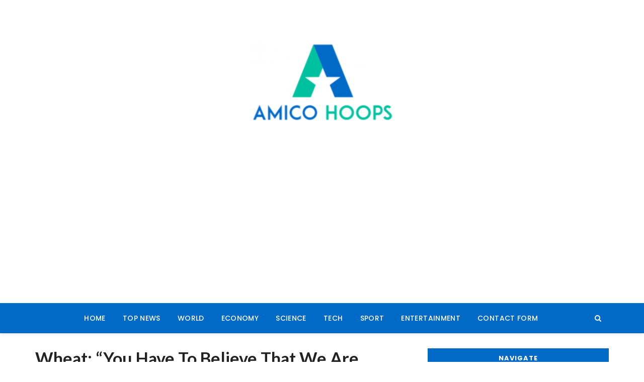

--- FILE ---
content_type: text/html; charset=UTF-8
request_url: https://amicohoops.net/wheat-you-have-to-believe-that-we-are-strong-an-excellent-generation-is-coming-basketball/
body_size: 17067
content:
<!doctype html>
<html lang="en-US">
<head>
	<meta charset="UTF-8">
	<meta name="viewport" content="width=device-width, initial-scale=1">
	<link rel="profile" href="https://gmpg.org/xfn/11">

	<meta name='robots' content='index, follow, max-image-preview:large, max-snippet:-1, max-video-preview:-1' />
	<style>img:is([sizes="auto" i], [sizes^="auto," i]) { contain-intrinsic-size: 3000px 1500px }</style>
	
	<!-- This site is optimized with the Yoast SEO plugin v26.1.1 - https://yoast.com/wordpress/plugins/seo/ -->
	<title>Wheat: &quot;You have to believe that we are strong, an excellent generation is coming&quot; - Basketball</title><link rel="preload" as="style" href="https://fonts.googleapis.com/css?family=Lato%3A400%2C400i%2C700%2C700i%7CPoppins%3A400%2C400i%2C500%2C500i%2C600%2C600i%2C700%2C700i%2C800%2C800i%7CRoboto%3A400%2C400i%2C500%2C500i%2C700%2C700i&#038;subset=latin%2Clatin-ext&#038;display=swap" /><link rel="stylesheet" href="https://fonts.googleapis.com/css?family=Lato%3A400%2C400i%2C700%2C700i%7CPoppins%3A400%2C400i%2C500%2C500i%2C600%2C600i%2C700%2C700i%2C800%2C800i%7CRoboto%3A400%2C400i%2C500%2C500i%2C700%2C700i&#038;subset=latin%2Clatin-ext&#038;display=swap" media="print" onload="this.media='all'" /><noscript><link rel="stylesheet" href="https://fonts.googleapis.com/css?family=Lato%3A400%2C400i%2C700%2C700i%7CPoppins%3A400%2C400i%2C500%2C500i%2C600%2C600i%2C700%2C700i%2C800%2C800i%7CRoboto%3A400%2C400i%2C500%2C500i%2C700%2C700i&#038;subset=latin%2Clatin-ext&#038;display=swap" /></noscript>
	<link rel="canonical" href="https://amicohoops.net/wheat-you-have-to-believe-that-we-are-strong-an-excellent-generation-is-coming-basketball/" />
	<meta property="og:locale" content="en_US" />
	<meta property="og:type" content="article" />
	<meta property="og:title" content="Wheat: &quot;You have to believe that we are strong, an excellent generation is coming&quot; - Basketball" />
	<meta property="og:description" content="Tokyo, September 5 (EFE). &#8211; Oscar Trigo, the Spanish wheelchair basketball coach, lamented that they did not &#8220;finish&#8221; what they..." />
	<meta property="og:url" content="https://amicohoops.net/wheat-you-have-to-believe-that-we-are-strong-an-excellent-generation-is-coming-basketball/" />
	<meta property="og:site_name" content="Amico Hoops" />
	<meta property="article:published_time" content="2021-09-05T09:00:28+00:00" />
	<meta property="og:image" content="https://amicohoops.net/wp-content/uploads/2021/07/Luke-May-from-college-champ-to-Baxi-Manresa-player.jpg" />
	<meta property="og:image:width" content="770" />
	<meta property="og:image:height" content="404" />
	<meta property="og:image:type" content="image/jpeg" />
	<meta name="author" content="Oliver Walton" />
	<meta name="twitter:card" content="summary_large_image" />
	<meta name="twitter:label1" content="Written by" />
	<meta name="twitter:data1" content="Oliver Walton" />
	<meta name="twitter:label2" content="Est. reading time" />
	<meta name="twitter:data2" content="2 minutes" />
	<script type="application/ld+json" class="yoast-schema-graph">{"@context":"https://schema.org","@graph":[{"@type":"NewsArticle","@id":"https://amicohoops.net/wheat-you-have-to-believe-that-we-are-strong-an-excellent-generation-is-coming-basketball/#article","isPartOf":{"@id":"https://amicohoops.net/wheat-you-have-to-believe-that-we-are-strong-an-excellent-generation-is-coming-basketball/"},"author":{"name":"Oliver Walton","@id":"https://amicohoops.net/#/schema/person/14f02b5edf4824cb4f78e157c15f657a"},"headline":"Wheat: &#8220;You have to believe that we are strong, an excellent generation is coming&#8221; &#8211; Basketball","datePublished":"2021-09-05T09:00:28+00:00","mainEntityOfPage":{"@id":"https://amicohoops.net/wheat-you-have-to-believe-that-we-are-strong-an-excellent-generation-is-coming-basketball/"},"wordCount":490,"commentCount":0,"publisher":{"@id":"https://amicohoops.net/#organization"},"image":{"@id":"https://amicohoops.net/wheat-you-have-to-believe-that-we-are-strong-an-excellent-generation-is-coming-basketball/#primaryimage"},"thumbnailUrl":"https://amicohoops.net/wp-content/uploads/2021/07/Luke-May-from-college-champ-to-Baxi-Manresa-player.jpg","articleSection":["sport"],"inLanguage":"en-US","potentialAction":[{"@type":"CommentAction","name":"Comment","target":["https://amicohoops.net/wheat-you-have-to-believe-that-we-are-strong-an-excellent-generation-is-coming-basketball/#respond"]}]},{"@type":"WebPage","@id":"https://amicohoops.net/wheat-you-have-to-believe-that-we-are-strong-an-excellent-generation-is-coming-basketball/","url":"https://amicohoops.net/wheat-you-have-to-believe-that-we-are-strong-an-excellent-generation-is-coming-basketball/","name":"Wheat: \"You have to believe that we are strong, an excellent generation is coming\" - Basketball","isPartOf":{"@id":"https://amicohoops.net/#website"},"primaryImageOfPage":{"@id":"https://amicohoops.net/wheat-you-have-to-believe-that-we-are-strong-an-excellent-generation-is-coming-basketball/#primaryimage"},"image":{"@id":"https://amicohoops.net/wheat-you-have-to-believe-that-we-are-strong-an-excellent-generation-is-coming-basketball/#primaryimage"},"thumbnailUrl":"https://amicohoops.net/wp-content/uploads/2021/07/Luke-May-from-college-champ-to-Baxi-Manresa-player.jpg","datePublished":"2021-09-05T09:00:28+00:00","inLanguage":"en-US","potentialAction":[{"@type":"ReadAction","target":["https://amicohoops.net/wheat-you-have-to-believe-that-we-are-strong-an-excellent-generation-is-coming-basketball/"]}]},{"@type":"ImageObject","inLanguage":"en-US","@id":"https://amicohoops.net/wheat-you-have-to-believe-that-we-are-strong-an-excellent-generation-is-coming-basketball/#primaryimage","url":"https://amicohoops.net/wp-content/uploads/2021/07/Luke-May-from-college-champ-to-Baxi-Manresa-player.jpg","contentUrl":"https://amicohoops.net/wp-content/uploads/2021/07/Luke-May-from-college-champ-to-Baxi-Manresa-player.jpg","width":770,"height":404,"caption":"Luke May, from college champ to Baxi Manresa player - basketball"},{"@type":"WebSite","@id":"https://amicohoops.net/#website","url":"https://amicohoops.net/","name":"Amico Hoops","description":"Breaking news, sport, TV, radio and a whole lot more","publisher":{"@id":"https://amicohoops.net/#organization"},"potentialAction":[{"@type":"SearchAction","target":{"@type":"EntryPoint","urlTemplate":"https://amicohoops.net/?s={search_term_string}"},"query-input":{"@type":"PropertyValueSpecification","valueRequired":true,"valueName":"search_term_string"}}],"inLanguage":"en-US"},{"@type":"Organization","@id":"https://amicohoops.net/#organization","name":"Amico Hoops","url":"https://amicohoops.net/","logo":{"@type":"ImageObject","inLanguage":"en-US","@id":"https://amicohoops.net/#/schema/logo/image/","url":"http://amicohoops.net/wp-content/uploads/2020/10/Amico-Hoop.png","contentUrl":"http://amicohoops.net/wp-content/uploads/2020/10/Amico-Hoop.png","width":330,"height":196,"caption":"Amico Hoops"},"image":{"@id":"https://amicohoops.net/#/schema/logo/image/"}},{"@type":"Person","@id":"https://amicohoops.net/#/schema/person/14f02b5edf4824cb4f78e157c15f657a","name":"Oliver Walton","image":{"@type":"ImageObject","inLanguage":"en-US","@id":"https://amicohoops.net/#/schema/person/image/","url":"https://secure.gravatar.com/avatar/0fc554e21604ba30f11bd80aad61d0a5efeb2382e162dc7b0405ed19952b65d3?s=96&d=mm&r=g","contentUrl":"https://secure.gravatar.com/avatar/0fc554e21604ba30f11bd80aad61d0a5efeb2382e162dc7b0405ed19952b65d3?s=96&d=mm&r=g","caption":"Oliver Walton"},"description":"\"Pro alcohol addict. Bacon scholar. Award-winning beer fan. Gamer. Social media expert. Zombie guru.\"","url":"https://amicohoops.net/author/reyansh/"}]}</script>
	<!-- / Yoast SEO plugin. -->


<link rel='dns-prefetch' href='//stats.wp.com' />
<link rel='dns-prefetch' href='//fonts.googleapis.com' />
<link href='https://fonts.gstatic.com' crossorigin rel='preconnect' />
<link rel="alternate" type="application/rss+xml" title="Amico Hoops &raquo; Feed" href="https://amicohoops.net/feed/" />
<link rel="alternate" type="application/rss+xml" title="Amico Hoops &raquo; Comments Feed" href="https://amicohoops.net/comments/feed/" />
<link rel="alternate" type="application/rss+xml" title="Amico Hoops &raquo; Wheat: &#8220;You have to believe that we are strong, an excellent generation is coming&#8221; &#8211; Basketball Comments Feed" href="https://amicohoops.net/wheat-you-have-to-believe-that-we-are-strong-an-excellent-generation-is-coming-basketball/feed/" />
<style id='wp-emoji-styles-inline-css' type='text/css'>

	img.wp-smiley, img.emoji {
		display: inline !important;
		border: none !important;
		box-shadow: none !important;
		height: 1em !important;
		width: 1em !important;
		margin: 0 0.07em !important;
		vertical-align: -0.1em !important;
		background: none !important;
		padding: 0 !important;
	}
</style>
<link rel='stylesheet' id='wp-block-library-css' href='https://amicohoops.net/wp-includes/css/dist/block-library/style.min.css?ver=6.8.3' type='text/css' media='all' />
<style id='classic-theme-styles-inline-css' type='text/css'>
/*! This file is auto-generated */
.wp-block-button__link{color:#fff;background-color:#32373c;border-radius:9999px;box-shadow:none;text-decoration:none;padding:calc(.667em + 2px) calc(1.333em + 2px);font-size:1.125em}.wp-block-file__button{background:#32373c;color:#fff;text-decoration:none}
</style>
<link rel='stylesheet' id='mediaelement-css' href='https://amicohoops.net/wp-includes/js/mediaelement/mediaelementplayer-legacy.min.css?ver=4.2.17' type='text/css' media='all' />
<link rel='stylesheet' id='wp-mediaelement-css' href='https://amicohoops.net/wp-includes/js/mediaelement/wp-mediaelement.min.css?ver=6.8.3' type='text/css' media='all' />
<style id='jetpack-sharing-buttons-style-inline-css' type='text/css'>
.jetpack-sharing-buttons__services-list{display:flex;flex-direction:row;flex-wrap:wrap;gap:0;list-style-type:none;margin:5px;padding:0}.jetpack-sharing-buttons__services-list.has-small-icon-size{font-size:12px}.jetpack-sharing-buttons__services-list.has-normal-icon-size{font-size:16px}.jetpack-sharing-buttons__services-list.has-large-icon-size{font-size:24px}.jetpack-sharing-buttons__services-list.has-huge-icon-size{font-size:36px}@media print{.jetpack-sharing-buttons__services-list{display:none!important}}.editor-styles-wrapper .wp-block-jetpack-sharing-buttons{gap:0;padding-inline-start:0}ul.jetpack-sharing-buttons__services-list.has-background{padding:1.25em 2.375em}
</style>
<style id='global-styles-inline-css' type='text/css'>
:root{--wp--preset--aspect-ratio--square: 1;--wp--preset--aspect-ratio--4-3: 4/3;--wp--preset--aspect-ratio--3-4: 3/4;--wp--preset--aspect-ratio--3-2: 3/2;--wp--preset--aspect-ratio--2-3: 2/3;--wp--preset--aspect-ratio--16-9: 16/9;--wp--preset--aspect-ratio--9-16: 9/16;--wp--preset--color--black: #000000;--wp--preset--color--cyan-bluish-gray: #abb8c3;--wp--preset--color--white: #ffffff;--wp--preset--color--pale-pink: #f78da7;--wp--preset--color--vivid-red: #cf2e2e;--wp--preset--color--luminous-vivid-orange: #ff6900;--wp--preset--color--luminous-vivid-amber: #fcb900;--wp--preset--color--light-green-cyan: #7bdcb5;--wp--preset--color--vivid-green-cyan: #00d084;--wp--preset--color--pale-cyan-blue: #8ed1fc;--wp--preset--color--vivid-cyan-blue: #0693e3;--wp--preset--color--vivid-purple: #9b51e0;--wp--preset--gradient--vivid-cyan-blue-to-vivid-purple: linear-gradient(135deg,rgba(6,147,227,1) 0%,rgb(155,81,224) 100%);--wp--preset--gradient--light-green-cyan-to-vivid-green-cyan: linear-gradient(135deg,rgb(122,220,180) 0%,rgb(0,208,130) 100%);--wp--preset--gradient--luminous-vivid-amber-to-luminous-vivid-orange: linear-gradient(135deg,rgba(252,185,0,1) 0%,rgba(255,105,0,1) 100%);--wp--preset--gradient--luminous-vivid-orange-to-vivid-red: linear-gradient(135deg,rgba(255,105,0,1) 0%,rgb(207,46,46) 100%);--wp--preset--gradient--very-light-gray-to-cyan-bluish-gray: linear-gradient(135deg,rgb(238,238,238) 0%,rgb(169,184,195) 100%);--wp--preset--gradient--cool-to-warm-spectrum: linear-gradient(135deg,rgb(74,234,220) 0%,rgb(151,120,209) 20%,rgb(207,42,186) 40%,rgb(238,44,130) 60%,rgb(251,105,98) 80%,rgb(254,248,76) 100%);--wp--preset--gradient--blush-light-purple: linear-gradient(135deg,rgb(255,206,236) 0%,rgb(152,150,240) 100%);--wp--preset--gradient--blush-bordeaux: linear-gradient(135deg,rgb(254,205,165) 0%,rgb(254,45,45) 50%,rgb(107,0,62) 100%);--wp--preset--gradient--luminous-dusk: linear-gradient(135deg,rgb(255,203,112) 0%,rgb(199,81,192) 50%,rgb(65,88,208) 100%);--wp--preset--gradient--pale-ocean: linear-gradient(135deg,rgb(255,245,203) 0%,rgb(182,227,212) 50%,rgb(51,167,181) 100%);--wp--preset--gradient--electric-grass: linear-gradient(135deg,rgb(202,248,128) 0%,rgb(113,206,126) 100%);--wp--preset--gradient--midnight: linear-gradient(135deg,rgb(2,3,129) 0%,rgb(40,116,252) 100%);--wp--preset--font-size--small: 13px;--wp--preset--font-size--medium: 20px;--wp--preset--font-size--large: 36px;--wp--preset--font-size--x-large: 42px;--wp--preset--spacing--20: 0.44rem;--wp--preset--spacing--30: 0.67rem;--wp--preset--spacing--40: 1rem;--wp--preset--spacing--50: 1.5rem;--wp--preset--spacing--60: 2.25rem;--wp--preset--spacing--70: 3.38rem;--wp--preset--spacing--80: 5.06rem;--wp--preset--shadow--natural: 6px 6px 9px rgba(0, 0, 0, 0.2);--wp--preset--shadow--deep: 12px 12px 50px rgba(0, 0, 0, 0.4);--wp--preset--shadow--sharp: 6px 6px 0px rgba(0, 0, 0, 0.2);--wp--preset--shadow--outlined: 6px 6px 0px -3px rgba(255, 255, 255, 1), 6px 6px rgba(0, 0, 0, 1);--wp--preset--shadow--crisp: 6px 6px 0px rgba(0, 0, 0, 1);}:where(.is-layout-flex){gap: 0.5em;}:where(.is-layout-grid){gap: 0.5em;}body .is-layout-flex{display: flex;}.is-layout-flex{flex-wrap: wrap;align-items: center;}.is-layout-flex > :is(*, div){margin: 0;}body .is-layout-grid{display: grid;}.is-layout-grid > :is(*, div){margin: 0;}:where(.wp-block-columns.is-layout-flex){gap: 2em;}:where(.wp-block-columns.is-layout-grid){gap: 2em;}:where(.wp-block-post-template.is-layout-flex){gap: 1.25em;}:where(.wp-block-post-template.is-layout-grid){gap: 1.25em;}.has-black-color{color: var(--wp--preset--color--black) !important;}.has-cyan-bluish-gray-color{color: var(--wp--preset--color--cyan-bluish-gray) !important;}.has-white-color{color: var(--wp--preset--color--white) !important;}.has-pale-pink-color{color: var(--wp--preset--color--pale-pink) !important;}.has-vivid-red-color{color: var(--wp--preset--color--vivid-red) !important;}.has-luminous-vivid-orange-color{color: var(--wp--preset--color--luminous-vivid-orange) !important;}.has-luminous-vivid-amber-color{color: var(--wp--preset--color--luminous-vivid-amber) !important;}.has-light-green-cyan-color{color: var(--wp--preset--color--light-green-cyan) !important;}.has-vivid-green-cyan-color{color: var(--wp--preset--color--vivid-green-cyan) !important;}.has-pale-cyan-blue-color{color: var(--wp--preset--color--pale-cyan-blue) !important;}.has-vivid-cyan-blue-color{color: var(--wp--preset--color--vivid-cyan-blue) !important;}.has-vivid-purple-color{color: var(--wp--preset--color--vivid-purple) !important;}.has-black-background-color{background-color: var(--wp--preset--color--black) !important;}.has-cyan-bluish-gray-background-color{background-color: var(--wp--preset--color--cyan-bluish-gray) !important;}.has-white-background-color{background-color: var(--wp--preset--color--white) !important;}.has-pale-pink-background-color{background-color: var(--wp--preset--color--pale-pink) !important;}.has-vivid-red-background-color{background-color: var(--wp--preset--color--vivid-red) !important;}.has-luminous-vivid-orange-background-color{background-color: var(--wp--preset--color--luminous-vivid-orange) !important;}.has-luminous-vivid-amber-background-color{background-color: var(--wp--preset--color--luminous-vivid-amber) !important;}.has-light-green-cyan-background-color{background-color: var(--wp--preset--color--light-green-cyan) !important;}.has-vivid-green-cyan-background-color{background-color: var(--wp--preset--color--vivid-green-cyan) !important;}.has-pale-cyan-blue-background-color{background-color: var(--wp--preset--color--pale-cyan-blue) !important;}.has-vivid-cyan-blue-background-color{background-color: var(--wp--preset--color--vivid-cyan-blue) !important;}.has-vivid-purple-background-color{background-color: var(--wp--preset--color--vivid-purple) !important;}.has-black-border-color{border-color: var(--wp--preset--color--black) !important;}.has-cyan-bluish-gray-border-color{border-color: var(--wp--preset--color--cyan-bluish-gray) !important;}.has-white-border-color{border-color: var(--wp--preset--color--white) !important;}.has-pale-pink-border-color{border-color: var(--wp--preset--color--pale-pink) !important;}.has-vivid-red-border-color{border-color: var(--wp--preset--color--vivid-red) !important;}.has-luminous-vivid-orange-border-color{border-color: var(--wp--preset--color--luminous-vivid-orange) !important;}.has-luminous-vivid-amber-border-color{border-color: var(--wp--preset--color--luminous-vivid-amber) !important;}.has-light-green-cyan-border-color{border-color: var(--wp--preset--color--light-green-cyan) !important;}.has-vivid-green-cyan-border-color{border-color: var(--wp--preset--color--vivid-green-cyan) !important;}.has-pale-cyan-blue-border-color{border-color: var(--wp--preset--color--pale-cyan-blue) !important;}.has-vivid-cyan-blue-border-color{border-color: var(--wp--preset--color--vivid-cyan-blue) !important;}.has-vivid-purple-border-color{border-color: var(--wp--preset--color--vivid-purple) !important;}.has-vivid-cyan-blue-to-vivid-purple-gradient-background{background: var(--wp--preset--gradient--vivid-cyan-blue-to-vivid-purple) !important;}.has-light-green-cyan-to-vivid-green-cyan-gradient-background{background: var(--wp--preset--gradient--light-green-cyan-to-vivid-green-cyan) !important;}.has-luminous-vivid-amber-to-luminous-vivid-orange-gradient-background{background: var(--wp--preset--gradient--luminous-vivid-amber-to-luminous-vivid-orange) !important;}.has-luminous-vivid-orange-to-vivid-red-gradient-background{background: var(--wp--preset--gradient--luminous-vivid-orange-to-vivid-red) !important;}.has-very-light-gray-to-cyan-bluish-gray-gradient-background{background: var(--wp--preset--gradient--very-light-gray-to-cyan-bluish-gray) !important;}.has-cool-to-warm-spectrum-gradient-background{background: var(--wp--preset--gradient--cool-to-warm-spectrum) !important;}.has-blush-light-purple-gradient-background{background: var(--wp--preset--gradient--blush-light-purple) !important;}.has-blush-bordeaux-gradient-background{background: var(--wp--preset--gradient--blush-bordeaux) !important;}.has-luminous-dusk-gradient-background{background: var(--wp--preset--gradient--luminous-dusk) !important;}.has-pale-ocean-gradient-background{background: var(--wp--preset--gradient--pale-ocean) !important;}.has-electric-grass-gradient-background{background: var(--wp--preset--gradient--electric-grass) !important;}.has-midnight-gradient-background{background: var(--wp--preset--gradient--midnight) !important;}.has-small-font-size{font-size: var(--wp--preset--font-size--small) !important;}.has-medium-font-size{font-size: var(--wp--preset--font-size--medium) !important;}.has-large-font-size{font-size: var(--wp--preset--font-size--large) !important;}.has-x-large-font-size{font-size: var(--wp--preset--font-size--x-large) !important;}
:where(.wp-block-post-template.is-layout-flex){gap: 1.25em;}:where(.wp-block-post-template.is-layout-grid){gap: 1.25em;}
:where(.wp-block-columns.is-layout-flex){gap: 2em;}:where(.wp-block-columns.is-layout-grid){gap: 2em;}
:root :where(.wp-block-pullquote){font-size: 1.5em;line-height: 1.6;}
</style>
<link rel='stylesheet' id='dashicons-css' href='https://amicohoops.net/wp-includes/css/dashicons.min.css?ver=6.8.3' type='text/css' media='all' />
<link rel='stylesheet' id='admin-bar-css' href='https://amicohoops.net/wp-includes/css/admin-bar.min.css?ver=6.8.3' type='text/css' media='all' />
<style id='admin-bar-inline-css' type='text/css'>

    /* Hide CanvasJS credits for P404 charts specifically */
    #p404RedirectChart .canvasjs-chart-credit {
        display: none !important;
    }
    
    #p404RedirectChart canvas {
        border-radius: 6px;
    }

    .p404-redirect-adminbar-weekly-title {
        font-weight: bold;
        font-size: 14px;
        color: #fff;
        margin-bottom: 6px;
    }

    #wpadminbar #wp-admin-bar-p404_free_top_button .ab-icon:before {
        content: "\f103";
        color: #dc3545;
        top: 3px;
    }
    
    #wp-admin-bar-p404_free_top_button .ab-item {
        min-width: 80px !important;
        padding: 0px !important;
    }
    
    /* Ensure proper positioning and z-index for P404 dropdown */
    .p404-redirect-adminbar-dropdown-wrap { 
        min-width: 0; 
        padding: 0;
        position: static !important;
    }
    
    #wpadminbar #wp-admin-bar-p404_free_top_button_dropdown {
        position: static !important;
    }
    
    #wpadminbar #wp-admin-bar-p404_free_top_button_dropdown .ab-item {
        padding: 0 !important;
        margin: 0 !important;
    }
    
    .p404-redirect-dropdown-container {
        min-width: 340px;
        padding: 18px 18px 12px 18px;
        background: #23282d !important;
        color: #fff;
        border-radius: 12px;
        box-shadow: 0 8px 32px rgba(0,0,0,0.25);
        margin-top: 10px;
        position: relative !important;
        z-index: 999999 !important;
        display: block !important;
        border: 1px solid #444;
    }
    
    /* Ensure P404 dropdown appears on hover */
    #wpadminbar #wp-admin-bar-p404_free_top_button .p404-redirect-dropdown-container { 
        display: none !important;
    }
    
    #wpadminbar #wp-admin-bar-p404_free_top_button:hover .p404-redirect-dropdown-container { 
        display: block !important;
    }
    
    #wpadminbar #wp-admin-bar-p404_free_top_button:hover #wp-admin-bar-p404_free_top_button_dropdown .p404-redirect-dropdown-container {
        display: block !important;
    }
    
    .p404-redirect-card {
        background: #2c3338;
        border-radius: 8px;
        padding: 18px 18px 12px 18px;
        box-shadow: 0 2px 8px rgba(0,0,0,0.07);
        display: flex;
        flex-direction: column;
        align-items: flex-start;
        border: 1px solid #444;
    }
    
    .p404-redirect-btn {
        display: inline-block;
        background: #dc3545;
        color: #fff !important;
        font-weight: bold;
        padding: 5px 22px;
        border-radius: 8px;
        text-decoration: none;
        font-size: 17px;
        transition: background 0.2s, box-shadow 0.2s;
        margin-top: 8px;
        box-shadow: 0 2px 8px rgba(220,53,69,0.15);
        text-align: center;
        line-height: 1.6;
    }
    
    .p404-redirect-btn:hover {
        background: #c82333;
        color: #fff !important;
        box-shadow: 0 4px 16px rgba(220,53,69,0.25);
    }
    
    /* Prevent conflicts with other admin bar dropdowns */
    #wpadminbar .ab-top-menu > li:hover > .ab-item,
    #wpadminbar .ab-top-menu > li.hover > .ab-item {
        z-index: auto;
    }
    
    #wpadminbar #wp-admin-bar-p404_free_top_button:hover > .ab-item {
        z-index: 999998 !important;
    }
    
</style>
<link rel='stylesheet' id='everest-toolkit-css' href='https://amicohoops.net/wp-content/plugins/everest-toolkit/public/css/everest-toolkit-public.css?ver=1.2.3' type='text/css' media='all' />
<link rel='stylesheet' id='wp_automatic_gallery_style-css' href='https://amicohoops.net/wp-content/plugins/wp-automatic/css/wp-automatic.css?ver=1.0.0' type='text/css' media='all' />
<link rel='stylesheet' id='mocho-blog-pro-style-css' href='https://amicohoops.net/wp-content/themes/mocho-blog-pro/style.css?ver=6.8.3' type='text/css' media='all' />

<link rel='stylesheet' id='mocho-blog-pro-main-css' href='https://amicohoops.net/wp-content/themes/mocho-blog-pro/assets/dist/css/main.css?ver=6.8.3' type='text/css' media='all' />
<script type="text/javascript" src="https://amicohoops.net/wp-includes/js/jquery/jquery.min.js?ver=3.7.1&#039; data-cfasync=&#039;true" id="jquery-core-js" defer></script>

<script type="text/javascript" id="jquery-js-after">window.addEventListener('DOMContentLoaded', function() {
/* <![CDATA[ */
jQuery(document).ready(function() {
	jQuery(".0e051ee60b0f6159f85f5b711a4e08c1").click(function() {
		jQuery.post(
			"https://amicohoops.net/wp-admin/admin-ajax.php", {
				"action": "quick_adsense_onpost_ad_click",
				"quick_adsense_onpost_ad_index": jQuery(this).attr("data-index"),
				"quick_adsense_nonce": "ac037b709c",
			}, function(response) { }
		);
	});
});
/* ]]> */
});</script>
<script type="text/javascript" id="cfmonitor-js-extra">
/* <![CDATA[ */
var cfmonitor = {"client_ip":"52.167.144.181","max_clicks":"3","clicks":"0","is_blocked":"0","customclass":"","disablead":"false","currentURL":"\/wheat-you-have-to-believe-that-we-are-strong-an-excellent-generation-is-coming-basketball\/","debug":"true","caching":"1","ajaxurl":"https:\/\/amicohoops.net\/wp-admin\/admin-ajax.php","nonce":"0c02621e50"};
/* ]]> */
</script>



<link rel="https://api.w.org/" href="https://amicohoops.net/wp-json/" /><link rel="alternate" title="JSON" type="application/json" href="https://amicohoops.net/wp-json/wp/v2/posts/16231" /><link rel="EditURI" type="application/rsd+xml" title="RSD" href="https://amicohoops.net/xmlrpc.php?rsd" />
<meta name="generator" content="WordPress 6.8.3" />
<link rel='shortlink' href='https://amicohoops.net/?p=16231' />
<link rel="alternate" title="oEmbed (JSON)" type="application/json+oembed" href="https://amicohoops.net/wp-json/oembed/1.0/embed?url=https%3A%2F%2Famicohoops.net%2Fwheat-you-have-to-believe-that-we-are-strong-an-excellent-generation-is-coming-basketball%2F" />
<link rel="alternate" title="oEmbed (XML)" type="text/xml+oembed" href="https://amicohoops.net/wp-json/oembed/1.0/embed?url=https%3A%2F%2Famicohoops.net%2Fwheat-you-have-to-believe-that-we-are-strong-an-excellent-generation-is-coming-basketball%2F&#038;format=xml" />
<meta name="generator" content="Redux 4.5.8" /><meta name="google-site-verification" content="9VxsqmmMEvNJg50wkdUXxODofJZuip4omuCOOTjriaA" /><script data-ad-client="ca-pub-3948907079764235" async src="https://pagead2.googlesyndication.com/pagead/js/adsbygoogle.js"></script>

<meta name="google-site-verification" content="zF0mED0tVxw_O1COcxdZxKsMFgdHzQ8OjXzT_R6oXOM" />	<style>img#wpstats{display:none}</style>
		<link rel="pingback" href="https://amicohoops.net/xmlrpc.php">		<style>
							h1, h2, h3, h4, h5, h6, .h1, .h2, .h3, .h4, .h5, .h6, .mb_author_widget .author_name h4 {
					font-family: Lato;
				}
				
				h1, .h1 {
												font-weight: 400;
														font-size: 42px;
														font-style: inherit;
														text-transform: inherit;
														line-height: 1.2;
											}

				h2, .h2 {
												font-weight: 400;
														font-size: 36px;
														font-style: inherit;
														text-transform: inherit;
														line-height: 1.2;
											}

				h3, .h3 {
												font-weight: 400;
														font-size: 33px;
														font-style: inherit;
														text-transform: inherit;
														line-height: 1.2;
											}

				h4, .h4 {
												font-weight: 400;
														font-size: 29px;
														font-style: inherit;
														text-transform: inherit;
														line-height: 1.2;
											}

				h5, .h5 {
												font-weight: 400;
														font-size: 26px;
														font-style: inherit;
														text-transform: inherit;
														line-height: 1.2;
											}

				h6, .h6 {
												font-weight: 500;
														font-size: 23px;
														font-style: inherit;
														text-transform: inherit;
														line-height: 1.2;
											}

				body {
												font-family: Poppins;
														font-weight: 400;
														font-size: 16px;
														font-style: inherit;
														text-transform: inherit;
														line-height: 1.6;
														letter-spacing: 0.15px;
											}

				.mastheader.header_style3 .logo h1 {
												font-family: Roboto;
														font-weight: 700;
														font-size: 32px;
														font-style: inherit;
														text-transform: inherit;
														line-height: 1.3;
											}

								a:hover,
				.post_meta li a:hover,
				.social_icons_list li a:hover,
				.postpage_entry .post_meta li a:hover,
				.post-navigation .nav-links .nav-previous a:hover, 
				.post-navigation .nav-links .nav-next a:hover,
				.widget_archive a:hover, 
				.widget_categories a:hover, 
				.widget_recent_entries a:hover, 
				.widget_meta a:hover, 
				.widget_product_categories a:hover, 
				.widget_rss li a:hover, 
				.widget_pages li a:hover, 
				.widget_nav_menu li a:hover, 
				.woocommerce-widget-layered-nav ul li a:hover,
				.breadtrails_style1 ul li a:hover, 
				.breadtrails_style3 ul li a:hover,
				.editor_contents a,
				.woocommerce ul.products li.product .price,
				.woocommerce-message:before, 
				.woocommerce-info:before, 
				.woocommerce-error:before,
				.woocommerce-form-coupon-toggle .woocommerce-info a,
				.woocommerce-account .woocommerce-MyAccount-navigation ul li.is-active a,
				.related_posts .mb_rp_grid_style ul.post-categories li a,
				.widget_rss ul li a,
				.errorpage_entry .error_head h2,
				footer .mb_bottomfooter .footer_nav ul li a:hover,
				.woocommerce div.product p.price ins, 
				.woocommerce div.product span.price ins, 
				.woocommerce div.product p.price, 
				.woocommerce div.product span.price {
					color: #006ac6;
				}

				.is_postformate a:hover,
				ul.post-categories li a,
				.widget .widget-title h3,
				.mb_cus_cats_widget ul li a:hover,
				#toTop,
				#comments form input[type="submit"],
				.header_search input[type="submit"], 
				.nf_search input[type="submit"], 
				.widget_search input[type="submit"],
				.mb_banner ul.post-categories li a,
				.featured_style_3 ul.post-categories li a,
				a.btn_general:hover,
				.owl-carousel .owl-nav button.owl-prev, 
				.owl-carousel .owl-nav button.owl-next,
				.woocommerce #respond input#submit, 
				.woocommerce a.button, 
				.woocommerce button.button, 
				.woocommerce input.button, 
				.woocommerce .wc-forward, 
				.woocommerce a.added_to_cart, 
				.woocommerce #respond input#submit.alt, 
				.woocommerce a.button.alt, 
				.woocommerce button.button.alt, 
				.woocommerce input.button.alt,
				.woocommerce nav.woocommerce-pagination ul li span.current,
				.calendar_wrap caption,
				.post_tags a,
				.wpcf7 input[type="submit"], 
				.wpcf7 input[type="button"],
				.woocommerce .widget_price_filter .ui-slider .ui-slider-handle, 
				.woocommerce .widget_price_filter .ui-slider .ui-slider-handle, 
				.woocommerce .widget_price_filter .ui-slider .ui-slider-range,
				aside .mb_instafeed_widget .follow a:hover,
				.mb_instagram .feeds_entry .follow a:hover {
					background-color: #006ac6;
				}

				.is_postformate a:hover,
				ul.post-categories li a,
				#comments form input[type="submit"],
				a.btn_general:hover,
				.error_action a.btn_general:hover,
				.wpcf7 input[type="submit"], 
				.wpcf7 input[type="button"],
				aside .mb_instafeed_widget .follow a:hover {
					border-color: #006ac6;
				}		

				.mb_author_widget .author_bio a,
				.post_sharing span:after, 
				.related_posts .section_title span::after,
				#comments div#respond h3#reply-title::after,
				#comments h2.comments-title:after {
					border-bottom-color: #006ac6;
				}

				.woocommerce-error, 
				.woocommerce-info, 
				.woocommerce-message {
					border-top-color: #006ac6;
				}		
								.mastheader.header_style3 .secondary_nav ul li a:hover,
				.mastheader .header_top_entry .social_icons_list li a:hover,
				.related_posts .mb_rp_grid_style ul.post-categories li a:hover,
				aside .mb_instafeed_widget .follow a {
					color: ##222222;
				}

				.owl-carousel .owl-nav button.owl-prev:hover, 
				.owl-carousel .owl-nav button.owl-next:hover,
				.mb_banner ul.post-categories li a:hover,
				.featured_style_3 ul.post-categories li a:hover,
				ul.post-categories li a:hover,
				#toTop:hover,
				.woocommerce a.button:hover, 
				.woocommerce button.button:hover, 
				.woocommerce input.button:hover, 
				.woocommerce #respond input#submit:hover, 
				.woocommerce .wc-forward:hover, 
				.woocommerce a.added_to_cart:hover, 
				.woocommerce #respond input#submit.alt:hover, 
				.woocommerce a.button.alt:hover, 
				.woocommerce button.button.alt:hover, 
				.woocommerce input.button.alt:hover,
				.woocommerce nav.woocommerce-pagination ul li a:hover,
				.post_tags a:hover,
				.wpcf7 input[type="submit"]:hover, 
				.wpcf7 input[type="button"]:hover,
				.woocommerce .widget_price_filter .price_slider_wrapper .ui-widget-content,
				#comments form input[type="submit"]:hover {
					background-color: ##222222;
				}

				.error_action a.btn_general,
				a.btn_general,
				ul.post-categories li a:hover,
				.wpcf7 input[type="submit"]:hover, 
				.wpcf7 input[type="button"]:hover,
				#comments form input[type="submit"]:hover,
				aside .mb_instafeed_widget .follow a {
					border-color: ##222222;
				}
								body .mastheader.header_style3 {
					background-color: #ffffff;
				}
								.mastheader.header_style3 .main_navigation {
					background-color: #006ac6;
				}
								.primary_navigation.dark ul ul {
					background-color: #222222;
				}
								.mastheader.header_style3 .primary_navigation.dark li a:hover,
				.mastheader.header_style3 .primary_navigation.dark li a:hover {
					background-color: #000000;
				}
								footer {
					background-color: #1d1d1d;
				}
								footer,
				footer.dark .widget a,
				footer .widget_archive ul li a, 
				footer .widget_categories ul li a, 
				footer .widget_product_categories ul li a, 
				footer .woocommerce-widget-layered-nav ul li a,
				footer.dark .widget h1, 
				footer.dark .widget h2, 
				footer.dark .widget h3, 
				footer.dark .widget h4, 
				footer.dark .widget h5, 
				footer.dark .widget h6, 
				footer.dark .widget p, 
				footer.dark .widget strong, 
				footer.dark .widget cite, 
				footer.dark .widget span, 
				footer.dark .widget sup, 
				footer.dark .widget sub, 
				footer.dark .widget li, 
				footer.dark .widget table,
				footer.dark .widget .widget-title h3,
				footer .mb_instafeed_widget .follow a {
					color: #e8e8e8;
				}
								footer.dark .widget a:hover,
				footer a:hover,
				footer.dark .widget a:hover, 
				footer.dark .mb_lastestpost_widget .post_meta li a:hover,
				footer.dark .mb_topfooter .social_icons_list li a:hover,
				footer .mb_instafeed_widget .follow a:hover {
					color: #926548;
				}
								footer .nice-select .option,
				footer.dark .calendar_wrap caption,
				footer .widget_search form input[type="submit"],
				footer.dark .widget_tag_cloud .tagcloud a,
				footer.dark .mb_instafeed_widget .follow a {
					background-color: #4a4a4a;
				}
								footer .nice-select .option:hover,
				footer .nice-select .option.focus,
				footer .widget_search form input[type="submit"]:hover,
				footer .widget_search form input[type="submit"]:focus,
				footer.dark .widget_tag_cloud .tagcloud a:hover,
				footer.dark .mb_instafeed_widget .follow a:hover {
					background-color: #926548;
				}

				footer.dark .mb_instafeed_widget .follow a:hover,
				footer .mb_instafeed_widget .follow a:hover {
					border-color: #926548;
				}
								footer.dark .calendar_wrap table th, 
				footer.dark .calendar_wrap table td, 
				footer.dark .widget_categories li, 
				footer.dark .widget_archive li,
				footer .nice-select:active, 
				footer .nice-select.open, 
				footer .nice-select:focus,
				footer .nice-select,
				footer.dark .mb_author_widget .author_bio a,
				footer.dark .mb_instafeed_widget .follow a,
				footer .woocommerce ul.product_list_widget li,
				footer .woocommerce-widget-layered-nav ul li, 
				footer .woocommerce .woocommerce-widget-layered-nav-list .woocommerce-widget-layered-nav-list__item,
				footer .mb_instafeed_widget .follow a {
					border-color: #eeeeee;
				}
								.mastheader .logo h1 a,
				.mastheader.header_style3 .logo .site-description {
					color: #blank;
				}
						</style>
				<style type="text/css">
					.site-title,
			.site-description {
				position: absolute;
				clip: rect(1px, 1px, 1px, 1px);
			}
		
		

		</style>
		<style type="text/css">.saboxplugin-wrap{-webkit-box-sizing:border-box;-moz-box-sizing:border-box;-ms-box-sizing:border-box;box-sizing:border-box;border:1px solid #eee;width:100%;clear:both;display:block;overflow:hidden;word-wrap:break-word;position:relative}.saboxplugin-wrap .saboxplugin-gravatar{float:left;padding:0 20px 20px 20px}.saboxplugin-wrap .saboxplugin-gravatar img{max-width:100px;height:auto;border-radius:0;}.saboxplugin-wrap .saboxplugin-authorname{font-size:18px;line-height:1;margin:20px 0 0 20px;display:block}.saboxplugin-wrap .saboxplugin-authorname a{text-decoration:none}.saboxplugin-wrap .saboxplugin-authorname a:focus{outline:0}.saboxplugin-wrap .saboxplugin-desc{display:block;margin:5px 20px}.saboxplugin-wrap .saboxplugin-desc a{text-decoration:underline}.saboxplugin-wrap .saboxplugin-desc p{margin:5px 0 12px}.saboxplugin-wrap .saboxplugin-web{margin:0 20px 15px;text-align:left}.saboxplugin-wrap .sab-web-position{text-align:right}.saboxplugin-wrap .saboxplugin-web a{color:#ccc;text-decoration:none}.saboxplugin-wrap .saboxplugin-socials{position:relative;display:block;background:#fcfcfc;padding:5px;border-top:1px solid #eee}.saboxplugin-wrap .saboxplugin-socials a svg{width:20px;height:20px}.saboxplugin-wrap .saboxplugin-socials a svg .st2{fill:#fff; transform-origin:center center;}.saboxplugin-wrap .saboxplugin-socials a svg .st1{fill:rgba(0,0,0,.3)}.saboxplugin-wrap .saboxplugin-socials a:hover{opacity:.8;-webkit-transition:opacity .4s;-moz-transition:opacity .4s;-o-transition:opacity .4s;transition:opacity .4s;box-shadow:none!important;-webkit-box-shadow:none!important}.saboxplugin-wrap .saboxplugin-socials .saboxplugin-icon-color{box-shadow:none;padding:0;border:0;-webkit-transition:opacity .4s;-moz-transition:opacity .4s;-o-transition:opacity .4s;transition:opacity .4s;display:inline-block;color:#fff;font-size:0;text-decoration:inherit;margin:5px;-webkit-border-radius:0;-moz-border-radius:0;-ms-border-radius:0;-o-border-radius:0;border-radius:0;overflow:hidden}.saboxplugin-wrap .saboxplugin-socials .saboxplugin-icon-grey{text-decoration:inherit;box-shadow:none;position:relative;display:-moz-inline-stack;display:inline-block;vertical-align:middle;zoom:1;margin:10px 5px;color:#444;fill:#444}.clearfix:after,.clearfix:before{content:' ';display:table;line-height:0;clear:both}.ie7 .clearfix{zoom:1}.saboxplugin-socials.sabox-colored .saboxplugin-icon-color .sab-twitch{border-color:#38245c}.saboxplugin-socials.sabox-colored .saboxplugin-icon-color .sab-behance{border-color:#003eb0}.saboxplugin-socials.sabox-colored .saboxplugin-icon-color .sab-deviantart{border-color:#036824}.saboxplugin-socials.sabox-colored .saboxplugin-icon-color .sab-digg{border-color:#00327c}.saboxplugin-socials.sabox-colored .saboxplugin-icon-color .sab-dribbble{border-color:#ba1655}.saboxplugin-socials.sabox-colored .saboxplugin-icon-color .sab-facebook{border-color:#1e2e4f}.saboxplugin-socials.sabox-colored .saboxplugin-icon-color .sab-flickr{border-color:#003576}.saboxplugin-socials.sabox-colored .saboxplugin-icon-color .sab-github{border-color:#264874}.saboxplugin-socials.sabox-colored .saboxplugin-icon-color .sab-google{border-color:#0b51c5}.saboxplugin-socials.sabox-colored .saboxplugin-icon-color .sab-html5{border-color:#902e13}.saboxplugin-socials.sabox-colored .saboxplugin-icon-color .sab-instagram{border-color:#1630aa}.saboxplugin-socials.sabox-colored .saboxplugin-icon-color .sab-linkedin{border-color:#00344f}.saboxplugin-socials.sabox-colored .saboxplugin-icon-color .sab-pinterest{border-color:#5b040e}.saboxplugin-socials.sabox-colored .saboxplugin-icon-color .sab-reddit{border-color:#992900}.saboxplugin-socials.sabox-colored .saboxplugin-icon-color .sab-rss{border-color:#a43b0a}.saboxplugin-socials.sabox-colored .saboxplugin-icon-color .sab-sharethis{border-color:#5d8420}.saboxplugin-socials.sabox-colored .saboxplugin-icon-color .sab-soundcloud{border-color:#995200}.saboxplugin-socials.sabox-colored .saboxplugin-icon-color .sab-spotify{border-color:#0f612c}.saboxplugin-socials.sabox-colored .saboxplugin-icon-color .sab-stackoverflow{border-color:#a95009}.saboxplugin-socials.sabox-colored .saboxplugin-icon-color .sab-steam{border-color:#006388}.saboxplugin-socials.sabox-colored .saboxplugin-icon-color .sab-user_email{border-color:#b84e05}.saboxplugin-socials.sabox-colored .saboxplugin-icon-color .sab-tumblr{border-color:#10151b}.saboxplugin-socials.sabox-colored .saboxplugin-icon-color .sab-twitter{border-color:#0967a0}.saboxplugin-socials.sabox-colored .saboxplugin-icon-color .sab-vimeo{border-color:#0d7091}.saboxplugin-socials.sabox-colored .saboxplugin-icon-color .sab-windows{border-color:#003f71}.saboxplugin-socials.sabox-colored .saboxplugin-icon-color .sab-whatsapp{border-color:#003f71}.saboxplugin-socials.sabox-colored .saboxplugin-icon-color .sab-wordpress{border-color:#0f3647}.saboxplugin-socials.sabox-colored .saboxplugin-icon-color .sab-yahoo{border-color:#14002d}.saboxplugin-socials.sabox-colored .saboxplugin-icon-color .sab-youtube{border-color:#900}.saboxplugin-socials.sabox-colored .saboxplugin-icon-color .sab-xing{border-color:#000202}.saboxplugin-socials.sabox-colored .saboxplugin-icon-color .sab-mixcloud{border-color:#2475a0}.saboxplugin-socials.sabox-colored .saboxplugin-icon-color .sab-vk{border-color:#243549}.saboxplugin-socials.sabox-colored .saboxplugin-icon-color .sab-medium{border-color:#00452c}.saboxplugin-socials.sabox-colored .saboxplugin-icon-color .sab-quora{border-color:#420e00}.saboxplugin-socials.sabox-colored .saboxplugin-icon-color .sab-meetup{border-color:#9b181c}.saboxplugin-socials.sabox-colored .saboxplugin-icon-color .sab-goodreads{border-color:#000}.saboxplugin-socials.sabox-colored .saboxplugin-icon-color .sab-snapchat{border-color:#999700}.saboxplugin-socials.sabox-colored .saboxplugin-icon-color .sab-500px{border-color:#00557f}.saboxplugin-socials.sabox-colored .saboxplugin-icon-color .sab-mastodont{border-color:#185886}.sabox-plus-item{margin-bottom:20px}@media screen and (max-width:480px){.saboxplugin-wrap{text-align:center}.saboxplugin-wrap .saboxplugin-gravatar{float:none;padding:20px 0;text-align:center;margin:0 auto;display:block}.saboxplugin-wrap .saboxplugin-gravatar img{float:none;display:inline-block;display:-moz-inline-stack;vertical-align:middle;zoom:1}.saboxplugin-wrap .saboxplugin-desc{margin:0 10px 20px;text-align:center}.saboxplugin-wrap .saboxplugin-authorname{text-align:center;margin:10px 0 20px}}body .saboxplugin-authorname a,body .saboxplugin-authorname a:hover{box-shadow:none;-webkit-box-shadow:none}a.sab-profile-edit{font-size:16px!important;line-height:1!important}.sab-edit-settings a,a.sab-profile-edit{color:#0073aa!important;box-shadow:none!important;-webkit-box-shadow:none!important}.sab-edit-settings{margin-right:15px;position:absolute;right:0;z-index:2;bottom:10px;line-height:20px}.sab-edit-settings i{margin-left:5px}.saboxplugin-socials{line-height:1!important}.rtl .saboxplugin-wrap .saboxplugin-gravatar{float:right}.rtl .saboxplugin-wrap .saboxplugin-authorname{display:flex;align-items:center}.rtl .saboxplugin-wrap .saboxplugin-authorname .sab-profile-edit{margin-right:10px}.rtl .sab-edit-settings{right:auto;left:0}img.sab-custom-avatar{max-width:75px;}.saboxplugin-wrap {margin-top:0px; margin-bottom:0px; padding: 0px 0px }.saboxplugin-wrap .saboxplugin-authorname {font-size:18px; line-height:25px;}.saboxplugin-wrap .saboxplugin-desc p, .saboxplugin-wrap .saboxplugin-desc {font-size:14px !important; line-height:21px !important;}.saboxplugin-wrap .saboxplugin-web {font-size:14px;}.saboxplugin-wrap .saboxplugin-socials a svg {width:18px;height:18px;}</style><link rel="icon" href="https://amicohoops.net/wp-content/uploads/2020/10/Favicon-Amico.png" sizes="32x32" />
<link rel="icon" href="https://amicohoops.net/wp-content/uploads/2020/10/Favicon-Amico.png" sizes="192x192" />
<link rel="apple-touch-icon" href="https://amicohoops.net/wp-content/uploads/2020/10/Favicon-Amico.png" />
<meta name="msapplication-TileImage" content="https://amicohoops.net/wp-content/uploads/2020/10/Favicon-Amico.png" />
<noscript><style id="rocket-lazyload-nojs-css">.rll-youtube-player, [data-lazy-src]{display:none !important;}</style></noscript><link rel="preload" as="image" href="https://www.mundodeportivo.com/us/files/og_thumbnail/files/fp/uploads/2024/08/27/66ce53bb38bf2.r_d.976-439-7500.jpeg"><link rel="preload" as="image" href="https://cdn2.mediotiempo.com/uploads/media/2024/08/28/alex-padilla-perdio-titularidad-athletic.jpg"><link rel="preload" as="image" href="https://www.futbolred.com/files/og_thumbnail/uploads/2024/08/22/66c7d029c82f1.jpeg"></head>




<body class="wp-singular post-template-default single single-post postid-16231 single-format-standard wp-custom-logo wp-theme-mocho-blog-pro">
<div class="page_wrap">
	<a class="skip-link screen-reader-text" href="#content">Skip to content</a>

		<header id="mastheader" class="mastheader header_style3">
					<div class="header_top">
		        <div class="mb_container">
		            <div class="header_top_entry">
		                <div class="row">
		                    		<div class="col">
            <div class="header_extra">
                <div class="social">
                    <ul class="social_icons_list">
                    	                                                                                                                                                                    </ul><!-- .social_icons_list -->
                </div><!-- .social_icons -->
            </div><!-- .header_extra -->
        </div><!-- .col -->
				                </div><!-- .row -->
		            </div><!-- .header_top_entry -->
		        </div><!-- .mb_container -->
		    </div><!-- .header_top -->
				    <div class="site_idty_wrap">
	        <div class="mb_container">
	                   <div class="site_idty_entry">
            <div class="logo">
                <a href="https://amicohoops.net/" class="custom-logo-link" rel="home"><img width="284" height="182" src="data:image/svg+xml,%3Csvg%20xmlns='http://www.w3.org/2000/svg'%20viewBox='0%200%20284%20182'%3E%3C/svg%3E" class="custom-logo" alt="Amico Hoops" decoding="async" fetchpriority="high" data-lazy-src="https://amicohoops.net/wp-content/uploads/2024/12/Amico-Hoops-Logo.png" /><noscript><img width="284" height="182" src="https://amicohoops.net/wp-content/uploads/2024/12/Amico-Hoops-Logo.png" class="custom-logo" alt="Amico Hoops" decoding="async" fetchpriority="high" /></noscript></a>            </div><!-- .logo -->
        </div><!-- .site_idty_entry -->
        	        </div><!-- .mb_container -->
	    </div><!-- .site_idty_wrap -->
	    <nav class="main_navigation ">
	        <div class="mb_container">
	                    <div class="primary_navigation has_search">
            <ul id="menu-primary-menu" class="menu"><li id="menu-item-530" class="menu-item menu-item-type-custom menu-item-object-custom menu-item-home menu-item-530"><a href="https://amicohoops.net">Home</a></li>
<li id="menu-item-531" class="menu-item menu-item-type-taxonomy menu-item-object-category menu-item-531"><a href="https://amicohoops.net/top-news/">Top News</a></li>
<li id="menu-item-532" class="menu-item menu-item-type-taxonomy menu-item-object-category menu-item-532"><a href="https://amicohoops.net/world/">World</a></li>
<li id="menu-item-533" class="menu-item menu-item-type-taxonomy menu-item-object-category menu-item-533"><a href="https://amicohoops.net/economy/">Economy</a></li>
<li id="menu-item-534" class="menu-item menu-item-type-taxonomy menu-item-object-category menu-item-534"><a href="https://amicohoops.net/science/">science</a></li>
<li id="menu-item-535" class="menu-item menu-item-type-taxonomy menu-item-object-category menu-item-535"><a href="https://amicohoops.net/tech/">Tech</a></li>
<li id="menu-item-536" class="menu-item menu-item-type-taxonomy menu-item-object-category current-post-ancestor current-menu-parent current-post-parent menu-item-536"><a href="https://amicohoops.net/sport/">sport</a></li>
<li id="menu-item-537" class="menu-item menu-item-type-taxonomy menu-item-object-category menu-item-537"><a href="https://amicohoops.net/entertainment/">entertainment</a></li>
<li id="menu-item-12016" class="menu-item menu-item-type-post_type menu-item-object-page menu-item-12016"><a href="https://amicohoops.net/contact-form/">Contact Form</a></li>
</ul>        </div><!-- .primary_navigation -->
        	                        <div class="header_search">
                <form role="search" method="get" id="search-form" class="clearfix" action="https://amicohoops.net/"><input type="search" name="s" placeholder="Type Something" value"" ><input type="submit" id="submit" value="Search"></form>            </div><!-- .header_search -->
            	        </div><!-- .mb_container -->
	    </nav><!-- .main_navigation -->
	</header><!-- #mastheader.mastheader.header_style3 -->
	<div class="mb_container">
        <div class="mid_portion_wrap post_page_mid_wrap">
            		            <div class="row">
            	                <div class="col-md-8 col-sm-12 col-xs-12 ">
                    <div id="primary" class="content-area">
                        <main id="main" class="site-main">
                            <div id="post-16231" class="postpage_entry post-16231 post type-post status-publish format-standard has-post-thumbnail hentry category-sport">
        <div class="post_title">
        <h2>Wheat: &#8220;You have to believe that we are strong, an excellent generation is coming&#8221; &#8211; Basketball</h2>    </div><!-- .post_title -->
    <div class="meta">
        <ul class="post_meta">
            <li class="posted_date">Posted on: <a href="https://amicohoops.net/wheat-you-have-to-believe-that-we-are-strong-an-excellent-generation-is-coming-basketball/" rel="bookmark"><time class="entry-date published updated" datetime="2021-09-05T12:00:28+03:00">September 5, 2021</time></a></li>
            <li class="posted_by">Posted by: <a href="https://amicohoops.net/author/reyansh/">Oliver Walton</a></li>
            <li class="posted_in">Posted in: <a href="https://amicohoops.net/sport/" rel="category tag">sport</a></a></li>
        </ul><!-- .post_meta -->
    </div><!-- .meta -->
                    <div class="post_thumb post_media">
                <img width="770" height="404" src="data:image/svg+xml,%3Csvg%20xmlns='http://www.w3.org/2000/svg'%20viewBox='0%200%20770%20404'%3E%3C/svg%3E" class="attachment-full size-full wp-post-image" alt="Wheat: &#8220;You have to believe that we are strong, an excellent generation is coming&#8221; &#8211; Basketball" title="Wheat: &#8220;You have to believe that we are strong, an excellent generation is coming&#8221; &#8211; Basketball" decoding="async" data-lazy-srcset="https://amicohoops.net/wp-content/uploads/2021/07/Luke-May-from-college-champ-to-Baxi-Manresa-player.jpg 770w, https://amicohoops.net/wp-content/uploads/2021/07/Luke-May-from-college-champ-to-Baxi-Manresa-player-300x157.jpg 300w, https://amicohoops.net/wp-content/uploads/2021/07/Luke-May-from-college-champ-to-Baxi-Manresa-player-768x403.jpg 768w" data-lazy-sizes="(max-width: 770px) 100vw, 770px" data-lazy-src="https://amicohoops.net/wp-content/uploads/2021/07/Luke-May-from-college-champ-to-Baxi-Manresa-player.jpg" /><noscript><img width="770" height="404" src="https://amicohoops.net/wp-content/uploads/2021/07/Luke-May-from-college-champ-to-Baxi-Manresa-player.jpg" class="attachment-full size-full wp-post-image" alt="Wheat: &#8220;You have to believe that we are strong, an excellent generation is coming&#8221; &#8211; Basketball" title="Wheat: &#8220;You have to believe that we are strong, an excellent generation is coming&#8221; &#8211; Basketball" decoding="async" srcset="https://amicohoops.net/wp-content/uploads/2021/07/Luke-May-from-college-champ-to-Baxi-Manresa-player.jpg 770w, https://amicohoops.net/wp-content/uploads/2021/07/Luke-May-from-college-champ-to-Baxi-Manresa-player-300x157.jpg 300w, https://amicohoops.net/wp-content/uploads/2021/07/Luke-May-from-college-champ-to-Baxi-Manresa-player-768x403.jpg 768w" sizes="(max-width: 770px) 100vw, 770px" /></noscript>            </div><!-- .post_thumb.post_media -->
                <div class="editor_contents">
        <div class="0e051ee60b0f6159f85f5b711a4e08c1" data-index="1" style="float: none; margin:10px 0 10px 0; text-align:center;">
<script async src="https://pagead2.googlesyndication.com/pagead/js/adsbygoogle.js"></script>
<!-- Auto Ads -->
<ins class="adsbygoogle"
     style="display:block"
     data-ad-client="ca-pub-3948907079764235"
     data-ad-slot="5004496585"
     data-ad-format="auto"
     data-full-width-responsive="true"></ins>
<script>
     (adsbygoogle = window.adsbygoogle || []).push({});
</script>
</div>
<div>
<div class="article-intro">
<p>Tokyo, September 5 (EFE).  &#8211; Oscar Trigo, the Spanish wheelchair basketball coach, lamented that they did not &#8220;finish&#8221; what they wanted at the Paralympic Games in Tokyo, which was a medal, but emphasized that they must believe they are a &#8220;strong&#8221; team &#8220;because an &#8220;excellent generation&#8221; Also come behind. </p>
</div>
<div class="article-heading-bottom clearfix">
<div class="article-meta">
<p><span>by </span><span/><span itemprop="name">EFE</span></p>
<p>05 September 2021 &#8211; 00:28</p>
</div>
</div>
</div>
<div id="article-content">
<article>
<p>The Spanish national wheelchair basketball team lost to Great Britain in the third and fourth place match and ended in the Tokyo Paralympic Games without a medal. </p>
<p>“The future of the national team has a long way to go. We have strong teams ahead of us but we have to believe we are a strong team and we can fight for things. Eleven years ago I already thought that if you rub shoulders with the best you would be a little better. Rio (Silver) was not Coincidentally, nor Tokyo, but it is true that we did not finish what we wanted,&#8221; said Oscar Trigo, at the end of the match at Arena Arena. </p>
<p>Despite the defeat, Trego does not consider this to be the end of the cycle or that the national team has no more room for improvement. </p><div class="0e051ee60b0f6159f85f5b711a4e08c1" data-index="2" style="float: none; margin:10px 0 10px 0; text-align:center;">
<script async src="https://pagead2.googlesyndication.com/pagead/js/adsbygoogle.js"></script>
<!-- Auto Ads -->
<ins class="adsbygoogle"
     style="display:block"
     data-ad-client="ca-pub-3948907079764235"
     data-ad-slot="5004496585"
     data-ad-format="auto"
     data-full-width-responsive="true"></ins>
<script>
     (adsbygoogle = window.adsbygoogle || []).push({});
</script>
</div>

<p>&#8220;I don&#8217;t set limits on myself. The team can develop a basketball of many carats. An excellent generation has come from behind. We&#8217;ve seen &#8216;Pincho&#8217; Ortega, Oscar Onrupia or Manu Lorenzo, who go out with their heads, play the semi-finals and fight for medals &#8220;, I acknowledge. </p>
<p>The Catalan coach analyzed the match chosen by the British team in a bad third quarter for the Spanish team. </p>
<p>He announced: &#8220;In the first and second quarters, we took the match where we wanted, and with the exception of some minor mistakes, we were raising it to six or eight points by breaking its generators, but in the third quarter everything went wrong.&#8221; </p>
<p>&#8220;They increased the intensity level in the chair, we couldn&#8217;t play inside and found space in the middle to hurt us. We tried to find solutions in the third quarter but until the fourth we didn&#8217;t find the key to fighting the match. In the end we made a mistake in taking a free kick for the opposing team but it didn&#8217;t go out&#8221; . </p>
<p>&#8220;The team will still be among the best, it will appear in a month,&#8221; said Oscar Trigo. </p>
<p>“Now we see that we lost the bronze and come home with nothing. The first sensations are that we had two chances for a medal and they ran away, and that is what will remain in the retina of the players and coaches,” he said. </p>
<p>He concluded his speech by saying: &#8220;Nevertheless, being among the top four is a matter of pride in the work of the federation and the clubs that are trying every day to raise the level and reach the national team. We are trying to reach higher levels.&#8221;</p>
</article>
</div>
<div class="0e051ee60b0f6159f85f5b711a4e08c1" data-index="3" style="float: none; margin:10px 0 10px 0; text-align:center;">
<script async src="https://pagead2.googlesyndication.com/pagead/js/adsbygoogle.js"></script>
<!-- Auto Ads -->
<ins class="adsbygoogle"
     style="display:block"
     data-ad-client="ca-pub-3948907079764235"
     data-ad-slot="5004496585"
     data-ad-format="auto"
     data-full-width-responsive="true"></ins>
<script>
     (adsbygoogle = window.adsbygoogle || []).push({});
</script>
</div>

<div style="font-size: 0px; height: 0px; line-height: 0px; margin: 0; padding: 0; clear: both;"></div>    </div><!-- .editor_contents -->

        <div class="author_box">
        <div class="row">
            <div class="col-md-3 col-sm-3 col-xs-12">
                <div class="author_thumb">
                    <img alt='' src="data:image/svg+xml,%3Csvg%20xmlns='http://www.w3.org/2000/svg'%20viewBox='0%200%20300%20300'%3E%3C/svg%3E" data-lazy-srcset='http://amicohoops.net/wp-content/uploads/2020/11/A-shoe-in-for-Shane-Richie-2020-I-A-Famous-Competitors.jpg 2x' class='avatar avatar-300 photo sab-custom-avatar' height='300' width='300' data-lazy-src="http://amicohoops.net/wp-content/uploads/2020/11/A-shoe-in-for-Shane-Richie-2020-I-A-Famous-Competitors.jpg" /><noscript><img alt='' src='http://amicohoops.net/wp-content/uploads/2020/11/A-shoe-in-for-Shane-Richie-2020-I-A-Famous-Competitors.jpg' srcset='http://amicohoops.net/wp-content/uploads/2020/11/A-shoe-in-for-Shane-Richie-2020-I-A-Famous-Competitors.jpg 2x' class='avatar avatar-300 photo sab-custom-avatar' height='300' width='300' /></noscript>                </div><!-- .author_thumb -->
            </div><!-- .col-* -->
            <div class="col-md-9 col-sm-9 col-xs-12">
                <div class="author_details">
                    <div class="author_name">
                        <h3>Oliver Walton</h3>
                    </div><!-- .author_name -->
                    <div class="author_desc">
                        <p>&quot;Pro alcohol addict. Bacon scholar. Award-winning beer fan. Gamer. Social media expert. Zombie guru.&quot;</p>
                    </div><!-- .author_desc -->
                    <div class="author_social">
                        <ul class="social_icons_list">
                                                                                                                                                                                                                            </ul><!-- .social_icons_list -->
                    </div><!-- .author_social -->
                </div><!-- .author_details -->
            </div><!-- .col -->
        </div><!-- .row -->
    </div><!-- .author_box -->
    
	<nav class="navigation post-navigation" aria-label="Posts">
		<h2 class="screen-reader-text">Post navigation</h2>
		<div class="nav-links"><div class="nav-previous"><a href="https://amicohoops.net/the-united-states-condemned-the-ruling-that-allowed-bukele-to-be-immediately-re-elected-in-el-salvador/" rel="prev">The United States condemned the ruling that allowed Bukele to be immediately re-elected in El Salvador</a></div><div class="nav-next"><a href="https://amicohoops.net/how-to-put-the-name-in-white-in-whatsapp-and-hide-it-in-conversations/" rel="next">How to put the name in white in WhatsApp and hide it in conversations</a></div></div>
	</nav>	<section class="related_posts">
        <div class="section_title">
        	            <span>You may also like...</span>
        	        </div><!-- .section_title -->
        <div class="mb_rp_grid_style mb_post_formates">
            <div class="row">
            			            <div class="col-md-6 col-sm-6 col-xs-12">
		                <div class="card">
		                    		                    <div class="post_media standard imghover">
		                        <a href="https://amicohoops.net/date-time-and-location-of-viewing-on-tv-in-the-usa/"><img post-id="40356" fifu-featured="1" width="707" height="354" src="data:image/svg+xml,%3Csvg%20xmlns='http://www.w3.org/2000/svg'%20viewBox='0%200%20707%20354'%3E%3C/svg%3E" class="attachment-mocho-blog-pro-thubmnail-2 size-mocho-blog-pro-thubmnail-2 wp-post-image" alt="Date, time and location of viewing on TV in the USA" title="Date, time and location of viewing on TV in the USA" title="Date, time and location of viewing on TV in the USA" decoding="async" data-lazy-src="https://www.mundodeportivo.com/us/files/og_thumbnail/files/fp/uploads/2024/08/27/66ce53bb38bf2.r_d.976-439-7500.jpeg" /><noscript><img post-id="40356" fifu-featured="1" width="707" height="354" src="https://www.mundodeportivo.com/us/files/og_thumbnail/files/fp/uploads/2024/08/27/66ce53bb38bf2.r_d.976-439-7500.jpeg" class="attachment-mocho-blog-pro-thubmnail-2 size-mocho-blog-pro-thubmnail-2 wp-post-image" alt="Date, time and location of viewing on TV in the USA" title="Date, time and location of viewing on TV in the USA" title="Date, time and location of viewing on TV in the USA" decoding="async" /></noscript></a>
		                        		                    </div><!-- .post_media.standard.imghover -->
		                    		                    <div class="card_content">
		                        <div class="entry_cats"> <ul class="post-categories">
	<li><a href="https://amicohoops.net/sport/" rel="category tag">sport</a></li></ul></div>		                        <div class="post_title">
		                            <h3><a href="https://amicohoops.net/date-time-and-location-of-viewing-on-tv-in-the-usa/">Date, time and location of viewing on TV in the USA</a></h3>
		                        </div><!-- .post_title -->
		                        <div class="excerpt">
		                            <p>This Thursday, the football world&#8217;s attention will be focused on the long-awaited draw. Champions League 2024/25On this occasion, Europe&#8217;s most&#8230;</p>
		                        </div><!-- .excerpt -->
		                    </div><!-- .card_content -->
		                </div><!-- .card -->
		            </div><!-- .col-* -->
		            		            <div class="col-md-6 col-sm-6 col-xs-12">
		                <div class="card">
		                    		                    <div class="post_media standard imghover">
		                        <a href="https://amicohoops.net/alex-padilla-loses-title-in-spain-athletic-club-wins-halftime/"><img post-id="40352" fifu-featured="1" width="707" height="440" src="data:image/svg+xml,%3Csvg%20xmlns='http://www.w3.org/2000/svg'%20viewBox='0%200%20707%20440'%3E%3C/svg%3E" class="attachment-mocho-blog-pro-thubmnail-2 size-mocho-blog-pro-thubmnail-2 wp-post-image" alt="Alex Padilla loses title in Spain, Athletic Club wins | Halftime" title="Alex Padilla loses title in Spain, Athletic Club wins | Halftime" title="Alex Padilla loses title in Spain, Athletic Club wins | Halftime" decoding="async" data-lazy-src="https://cdn2.mediotiempo.com/uploads/media/2024/08/28/alex-padilla-perdio-titularidad-athletic.jpg" /><noscript><img post-id="40352" fifu-featured="1" width="707" height="440" src="https://cdn2.mediotiempo.com/uploads/media/2024/08/28/alex-padilla-perdio-titularidad-athletic.jpg" class="attachment-mocho-blog-pro-thubmnail-2 size-mocho-blog-pro-thubmnail-2 wp-post-image" alt="Alex Padilla loses title in Spain, Athletic Club wins | Halftime" title="Alex Padilla loses title in Spain, Athletic Club wins | Halftime" title="Alex Padilla loses title in Spain, Athletic Club wins | Halftime" decoding="async" /></noscript></a>
		                        		                    </div><!-- .post_media.standard.imghover -->
		                    		                    <div class="card_content">
		                        <div class="entry_cats"> <ul class="post-categories">
	<li><a href="https://amicohoops.net/sport/" rel="category tag">sport</a></li></ul></div>		                        <div class="post_title">
		                            <h3><a href="https://amicohoops.net/alex-padilla-loses-title-in-spain-athletic-club-wins-halftime/">Alex Padilla loses title in Spain, Athletic Club wins | Halftime</a></h3>
		                        </div><!-- .post_title -->
		                        <div class="excerpt">
		                            <p>Editorial by Mediotiempo and EFE Agency Mexico City / 08/28/2024 13:22:53 After playing the first two matches of 2024-25 season&#8230;</p>
		                        </div><!-- .excerpt -->
		                    </div><!-- .card_content -->
		                </div><!-- .card -->
		            </div><!-- .col-* -->
		            		                    <div class="row clearfix hidden-xs"></div>
		                    		            <div class="col-md-6 col-sm-6 col-xs-12">
		                <div class="card">
		                    		                    <div class="post_media standard imghover">
		                        <a href="https://amicohoops.net/what-you-need-to-know-about-doncaster-mile-betting-trends/"><img width="707" height="415" src="data:image/svg+xml,%3Csvg%20xmlns='http://www.w3.org/2000/svg'%20viewBox='0%200%20707%20415'%3E%3C/svg%3E" class="attachment-mocho-blog-pro-thubmnail-2 size-mocho-blog-pro-thubmnail-2 wp-post-image" alt="What You Need to Know About Doncaster Mile Betting Trends" title="What You Need to Know About Doncaster Mile Betting Trends" decoding="async" data-lazy-src="https://amicohoops.net/wp-content/uploads/2025/03/images-1-1-707x415.jpeg" /><noscript><img width="707" height="415" src="https://amicohoops.net/wp-content/uploads/2025/03/images-1-1-707x415.jpeg" class="attachment-mocho-blog-pro-thubmnail-2 size-mocho-blog-pro-thubmnail-2 wp-post-image" alt="What You Need to Know About Doncaster Mile Betting Trends" title="What You Need to Know About Doncaster Mile Betting Trends" decoding="async" /></noscript></a>
		                        		                    </div><!-- .post_media.standard.imghover -->
		                    		                    <div class="card_content">
		                        <div class="entry_cats"> <ul class="post-categories">
	<li><a href="https://amicohoops.net/sport/" rel="category tag">sport</a></li></ul></div>		                        <div class="post_title">
		                            <h3><a href="https://amicohoops.net/what-you-need-to-know-about-doncaster-mile-betting-trends/">What You Need to Know About Doncaster Mile Betting Trends</a></h3>
		                        </div><!-- .post_title -->
		                        <div class="excerpt">
		                            <p>The Doncaster Mile stands as a key event in the world of sports betting in Australia, drawing the attention of bettors&#8230;</p>
		                        </div><!-- .excerpt -->
		                    </div><!-- .card_content -->
		                </div><!-- .card -->
		            </div><!-- .col-* -->
		            		            <div class="col-md-6 col-sm-6 col-xs-12">
		                <div class="card">
		                    		                    <div class="post_media standard imghover">
		                        <a href="https://amicohoops.net/juan-manuel-izquierdo-suffers-from-a-critical-neurological-condition-medical-report-distressed-by-the-health-condition-other-football-leagues/"><img post-id="40340" fifu-featured="1" width="707" height="442" src="data:image/svg+xml,%3Csvg%20xmlns='http://www.w3.org/2000/svg'%20viewBox='0%200%20707%20442'%3E%3C/svg%3E" class="attachment-mocho-blog-pro-thubmnail-2 size-mocho-blog-pro-thubmnail-2 wp-post-image" alt="Juan Manuel Izquierdo suffers from a critical neurological condition | Medical report distressed by the health condition | Other football leagues" title="Juan Manuel Izquierdo suffers from a critical neurological condition | Medical report distressed by the health condition | Other football leagues" title="Juan Manuel Izquierdo suffers from a critical neurological condition | Medical report distressed by the health condition | Other football leagues" decoding="async" data-lazy-src="https://www.futbolred.com/files/og_thumbnail/uploads/2024/08/22/66c7d029c82f1.jpeg" /><noscript><img post-id="40340" fifu-featured="1" width="707" height="442" src="https://www.futbolred.com/files/og_thumbnail/uploads/2024/08/22/66c7d029c82f1.jpeg" class="attachment-mocho-blog-pro-thubmnail-2 size-mocho-blog-pro-thubmnail-2 wp-post-image" alt="Juan Manuel Izquierdo suffers from a critical neurological condition | Medical report distressed by the health condition | Other football leagues" title="Juan Manuel Izquierdo suffers from a critical neurological condition | Medical report distressed by the health condition | Other football leagues" title="Juan Manuel Izquierdo suffers from a critical neurological condition | Medical report distressed by the health condition | Other football leagues" decoding="async" /></noscript></a>
		                        		                    </div><!-- .post_media.standard.imghover -->
		                    		                    <div class="card_content">
		                        <div class="entry_cats"> <ul class="post-categories">
	<li><a href="https://amicohoops.net/sport/" rel="category tag">sport</a></li></ul></div>		                        <div class="post_title">
		                            <h3><a href="https://amicohoops.net/juan-manuel-izquierdo-suffers-from-a-critical-neurological-condition-medical-report-distressed-by-the-health-condition-other-football-leagues/">Juan Manuel Izquierdo suffers from a critical neurological condition | Medical report distressed by the health condition | Other football leagues</a></h3>
		                        </div><!-- .post_title -->
		                        <div class="excerpt">
		                            <p>Maximum anxiety and suffering for the health of Juan Manuel Izquierdo, a Uruguayan footballer who is in the intensive care&#8230;</p>
		                        </div><!-- .excerpt -->
		                    </div><!-- .card_content -->
		                </div><!-- .card -->
		            </div><!-- .col-* -->
		               
            </div><!-- .row -->
        </div><!-- .mb_rp_grid_style.mb_post_formates -->
    </section><!-- .related_posts -->
	
</div><!-- .postpage_entry -->
<div id="comments" class="comments-area">

		<div id="respond" class="comment-respond">
		<h3 id="reply-title" class="comment-reply-title">Leave a Reply <small><a rel="nofollow" id="cancel-comment-reply-link" href="/wheat-you-have-to-believe-that-we-are-strong-an-excellent-generation-is-coming-basketball/#respond" style="display:none;">Cancel reply</a></small></h3><form action="https://amicohoops.net/wp-comments-post.php" method="post" id="commentform" class="comment-form"><p class="comment-notes"><span id="email-notes">Your email address will not be published.</span> <span class="required-field-message">Required fields are marked <span class="required">*</span></span></p><p class="comment-form-comment"><label for="comment">Comment <span class="required">*</span></label> <textarea id="comment" name="comment" cols="45" rows="8" maxlength="65525" required></textarea></p><p class="comment-form-author"><label for="author">Name <span class="required">*</span></label> <input id="author" name="author" type="text" value="" size="30" maxlength="245" autocomplete="name" required /></p>
<p class="comment-form-email"><label for="email">Email <span class="required">*</span></label> <input id="email" name="email" type="email" value="" size="30" maxlength="100" aria-describedby="email-notes" autocomplete="email" required /></p>
<p class="comment-form-url"><label for="url">Website</label> <input id="url" name="url" type="url" value="" size="30" maxlength="200" autocomplete="url" /></p>
<p class="comment-form-cookies-consent"><input id="wp-comment-cookies-consent" name="wp-comment-cookies-consent" type="checkbox" value="yes" /> <label for="wp-comment-cookies-consent">Save my name, email, and website in this browser for the next time I comment.</label></p>
<p class="form-submit"><input name="submit" type="submit" id="submit" class="submit" value="Post Comment" /> <input type='hidden' name='comment_post_ID' value='16231' id='comment_post_ID' />
<input type='hidden' name='comment_parent' id='comment_parent' value='0' />
</p></form>	</div><!-- #respond -->
	
</div><!-- #comments -->
                        </main>
                    </div>
                    <!-- // primary -->
                </div>
                <div class="col-md-4 col-sm-12 col-xs-12 ">
	<aside id="secondary" class="widget-area">
		<div id="nav_menu-2" class="widget"><div class="widget_nav_menu"><div class="widget-title"><h3>Navigate</h3></div><div class="menu-primary-menu-container"><ul id="menu-primary-menu-1" class="menu"><li class="menu-item menu-item-type-custom menu-item-object-custom menu-item-home menu-item-530"><a href="https://amicohoops.net">Home</a></li>
<li class="menu-item menu-item-type-taxonomy menu-item-object-category menu-item-531"><a href="https://amicohoops.net/top-news/">Top News</a></li>
<li class="menu-item menu-item-type-taxonomy menu-item-object-category menu-item-532"><a href="https://amicohoops.net/world/">World</a></li>
<li class="menu-item menu-item-type-taxonomy menu-item-object-category menu-item-533"><a href="https://amicohoops.net/economy/">Economy</a></li>
<li class="menu-item menu-item-type-taxonomy menu-item-object-category menu-item-534"><a href="https://amicohoops.net/science/">science</a></li>
<li class="menu-item menu-item-type-taxonomy menu-item-object-category menu-item-535"><a href="https://amicohoops.net/tech/">Tech</a></li>
<li class="menu-item menu-item-type-taxonomy menu-item-object-category current-post-ancestor current-menu-parent current-post-parent menu-item-536"><a href="https://amicohoops.net/sport/">sport</a></li>
<li class="menu-item menu-item-type-taxonomy menu-item-object-category menu-item-537"><a href="https://amicohoops.net/entertainment/">entertainment</a></li>
<li class="menu-item menu-item-type-post_type menu-item-object-page menu-item-12016"><a href="https://amicohoops.net/contact-form/">Contact Form</a></li>
</ul></div></div></div><div id="nav_menu-3" class="widget"><div class="widget_nav_menu"><div class="widget-title"><h3>Pages</h3></div><div class="menu-secondary-menu-container"><ul id="menu-secondary-menu" class="menu"><li id="menu-item-3281" class="menu-item menu-item-type-post_type menu-item-object-page menu-item-3281"><a href="https://amicohoops.net/about-us/">About Us</a></li>
<li id="menu-item-3280" class="menu-item menu-item-type-post_type menu-item-object-page menu-item-3280"><a href="https://amicohoops.net/dmca/">DMCA</a></li>
<li id="menu-item-3392" class="menu-item menu-item-type-post_type menu-item-object-page menu-item-privacy-policy menu-item-3392"><a rel="privacy-policy" href="https://amicohoops.net/privacy-policy/">Privacy Policy</a></li>
<li id="menu-item-3279" class="menu-item menu-item-type-post_type menu-item-object-page menu-item-3279"><a href="https://amicohoops.net/editorial-policy/">Editorial Policy</a></li>
<li id="menu-item-3282" class="menu-item menu-item-type-post_type menu-item-object-page menu-item-3282"><a href="https://amicohoops.net/contact-form/">Contact Form</a></li>
</ul></div></div></div>	</aside><!-- #secondary -->
</div><!-- .col-*.sticky_portion -->
            </div><!-- .row -->
        </div><!-- .mid_portion_wrap.post_page_mid_wrap -->
    </div><!-- .mb_container -->
  
    
	<footer class="footer dark ">
        <div class="mb_container">
        	        	            <div class="mb_midfooter">
                <div class="row">
                	<div class="col-md-4 col-sm-12 col-xs-12"><div id="mocho-blog-pro-categories-widget-2" class="widget"><div class="mb_cus_cats_widget">                <div class="widget_content">
                    <ul>
                          
                    </ul>
                </div><!-- .widget_content -->
                </div></div></div><div class="col-md-4 col-sm-12 col-xs-12"><div id="mocho-blog-pro-post-widget-3" class="widget"><div class="mb_lastestpost_widget"></div></div></div>                </div><!-- .row -->
            </div><!-- .mb_midfooter -->
        	        </div><!-- .mb_container -->
                    <div class="mb_bottomfooter">
                <div class="mb_container">
                    <div class="row">
                    	    		<div class="col left_col">
                <div class="copyright">
                    <p>COPYRIGHT © 2022. ALL RIGHTS RESERVED.</p>
                </div><!-- .copyright -->
            </div><!-- .col.left_col -->
    					<div class="col right_col">
				<div class="footer_nav">
		            <ul id="menu-secondary-menu-1" class="menu"><li class="menu-item menu-item-type-post_type menu-item-object-page menu-item-3281"><a href="https://amicohoops.net/about-us/">About Us</a></li>
<li class="menu-item menu-item-type-post_type menu-item-object-page menu-item-3280"><a href="https://amicohoops.net/dmca/">DMCA</a></li>
<li class="menu-item menu-item-type-post_type menu-item-object-page menu-item-privacy-policy menu-item-3392"><a rel="privacy-policy" href="https://amicohoops.net/privacy-policy/">Privacy Policy</a></li>
<li class="menu-item menu-item-type-post_type menu-item-object-page menu-item-3279"><a href="https://amicohoops.net/editorial-policy/">Editorial Policy</a></li>
<li class="menu-item menu-item-type-post_type menu-item-object-page menu-item-3282"><a href="https://amicohoops.net/contact-form/">Contact Form</a></li>
</ul>		        </div><!-- .footer_nav -->
		    </div><!-- .col.right_col -->
			                    </div>
                    <!-- // row -->
                </div>
                <!-- // mb_container -->
            </div><!-- .mb_bottomfooter -->
                </footer><!-- .footer -->
</div><!-- #page -->

<script type="speculationrules">
{"prefetch":[{"source":"document","where":{"and":[{"href_matches":"\/*"},{"not":{"href_matches":["\/wp-*.php","\/wp-admin\/*","\/wp-content\/uploads\/*","\/wp-content\/*","\/wp-content\/plugins\/*","\/wp-content\/themes\/mocho-blog-pro\/*","\/*\\?(.+)"]}},{"not":{"selector_matches":"a[rel~=\"nofollow\"]"}},{"not":{"selector_matches":".no-prefetch, .no-prefetch a"}}]},"eagerness":"conservative"}]}
</script>





<script type="text/javascript" id="jetpack-stats-js-before">
/* <![CDATA[ */
_stq = window._stq || [];
_stq.push([ "view", JSON.parse("{\"v\":\"ext\",\"blog\":\"95350653\",\"post\":\"16231\",\"tz\":\"3\",\"srv\":\"amicohoops.net\",\"j\":\"1:15.1.1\"}") ]);
_stq.push([ "clickTrackerInit", "95350653", "16231" ]);
/* ]]> */
</script>
<script type="text/javascript" src="https://stats.wp.com/e-202545.js" id="jetpack-stats-js" defer="defer" data-wp-strategy="defer"></script>
<script>window.lazyLoadOptions=[{elements_selector:"img[data-lazy-src],.rocket-lazyload",data_src:"lazy-src",data_srcset:"lazy-srcset",data_sizes:"lazy-sizes",class_loading:"lazyloading",class_loaded:"lazyloaded",threshold:300,callback_loaded:function(element){if(element.tagName==="IFRAME"&&element.dataset.rocketLazyload=="fitvidscompatible"){if(element.classList.contains("lazyloaded")){if(typeof window.jQuery!="undefined"){if(jQuery.fn.fitVids){jQuery(element).parent().fitVids()}}}}}},{elements_selector:".rocket-lazyload",data_src:"lazy-src",data_srcset:"lazy-srcset",data_sizes:"lazy-sizes",class_loading:"lazyloading",class_loaded:"lazyloaded",threshold:300,}];window.addEventListener('LazyLoad::Initialized',function(e){var lazyLoadInstance=e.detail.instance;if(window.MutationObserver){var observer=new MutationObserver(function(mutations){var image_count=0;var iframe_count=0;var rocketlazy_count=0;mutations.forEach(function(mutation){for(var i=0;i<mutation.addedNodes.length;i++){if(typeof mutation.addedNodes[i].getElementsByTagName!=='function'){continue}
if(typeof mutation.addedNodes[i].getElementsByClassName!=='function'){continue}
images=mutation.addedNodes[i].getElementsByTagName('img');is_image=mutation.addedNodes[i].tagName=="IMG";iframes=mutation.addedNodes[i].getElementsByTagName('iframe');is_iframe=mutation.addedNodes[i].tagName=="IFRAME";rocket_lazy=mutation.addedNodes[i].getElementsByClassName('rocket-lazyload');image_count+=images.length;iframe_count+=iframes.length;rocketlazy_count+=rocket_lazy.length;if(is_image){image_count+=1}
if(is_iframe){iframe_count+=1}}});if(image_count>0||iframe_count>0||rocketlazy_count>0){lazyLoadInstance.update()}});var b=document.getElementsByTagName("body")[0];var config={childList:!0,subtree:!0};observer.observe(b,config)}},!1)</script><script data-no-minify="1" async src="https://amicohoops.net/wp-content/plugins/wp-rocket/assets/js/lazyload/17.5/lazyload.min.js"></script>
<script src="https://amicohoops.net/wp-content/cache/min/1/0a14c7a2070c9840521d04dfdd6445b8.js" data-minify="1" defer></script><script defer src="https://static.cloudflareinsights.com/beacon.min.js/vcd15cbe7772f49c399c6a5babf22c1241717689176015" integrity="sha512-ZpsOmlRQV6y907TI0dKBHq9Md29nnaEIPlkf84rnaERnq6zvWvPUqr2ft8M1aS28oN72PdrCzSjY4U6VaAw1EQ==" data-cf-beacon='{"version":"2024.11.0","token":"a139fc05f9704574ada1077c197166fc","r":1,"server_timing":{"name":{"cfCacheStatus":true,"cfEdge":true,"cfExtPri":true,"cfL4":true,"cfOrigin":true,"cfSpeedBrain":true},"location_startswith":null}}' crossorigin="anonymous"></script>
</body>
</html>

<!-- This website is like a Rocket, isn't it? Performance optimized by WP Rocket. Learn more: https://wp-rocket.me - Debug: cached@1762227651 -->

--- FILE ---
content_type: text/html; charset=utf-8
request_url: https://www.google.com/recaptcha/api2/aframe
body_size: 268
content:
<!DOCTYPE HTML><html><head><meta http-equiv="content-type" content="text/html; charset=UTF-8"></head><body><script nonce="P9eTUklA6E7nhZRHJe1OBg">/** Anti-fraud and anti-abuse applications only. See google.com/recaptcha */ try{var clients={'sodar':'https://pagead2.googlesyndication.com/pagead/sodar?'};window.addEventListener("message",function(a){try{if(a.source===window.parent){var b=JSON.parse(a.data);var c=clients[b['id']];if(c){var d=document.createElement('img');d.src=c+b['params']+'&rc='+(localStorage.getItem("rc::a")?sessionStorage.getItem("rc::b"):"");window.document.body.appendChild(d);sessionStorage.setItem("rc::e",parseInt(sessionStorage.getItem("rc::e")||0)+1);localStorage.setItem("rc::h",'1762248378985');}}}catch(b){}});window.parent.postMessage("_grecaptcha_ready", "*");}catch(b){}</script></body></html>

--- FILE ---
content_type: text/css
request_url: https://amicohoops.net/wp-content/themes/mocho-blog-pro/style.css?ver=6.8.3
body_size: 192
content:
/*!
Theme Name: Mocho Blog Pro
Theme URI: https://everestthemes.com/mocho-blog-pro/
Author: everestthemes
Author URI: https://everestthemes.com
Description: Mocho Blog Pro is a modern, beautiful and clean WordPress theme designed and developed specially for personal blog. This theme supports post formats like gallery, audio, video etc... with which you can showcase your passion, ideas, creativity for the things like photography, travel, food, fashion, music, video etc. This theme is fully responsive, customizable, user friendly, cross browser compatible, and translation ready.
Version: 1.0.2
License: GNU General Public License v2 or later
License URI: http://www.gnu.org/licenses/gpl-2.0.html
Text Domain: mocho-blog-pro
Tags: custom-background, custom-logo, custom-menu, featured-images, threaded-comments, translation-ready, one-column, two-columns, blog, right-sidebar, theme-options, footer-widgets, left-sidebar, grid-layout, post-formats

This theme, like WordPress, is licensed under the GPL.
Use it to make something cool, have fun, and share what you've learned with others.

Mocho Blog Pro is based on Underscores https://underscores.me/, (C) 2012-2017 Automattic, Inc.
Underscores is distributed under the terms of the GNU GPL v2 or later.

Normalizing styles have been helped along thanks to the fine work of
Nicolas Gallagher and Jonathan Neal https://necolas.github.io/normalize.css/
*/


